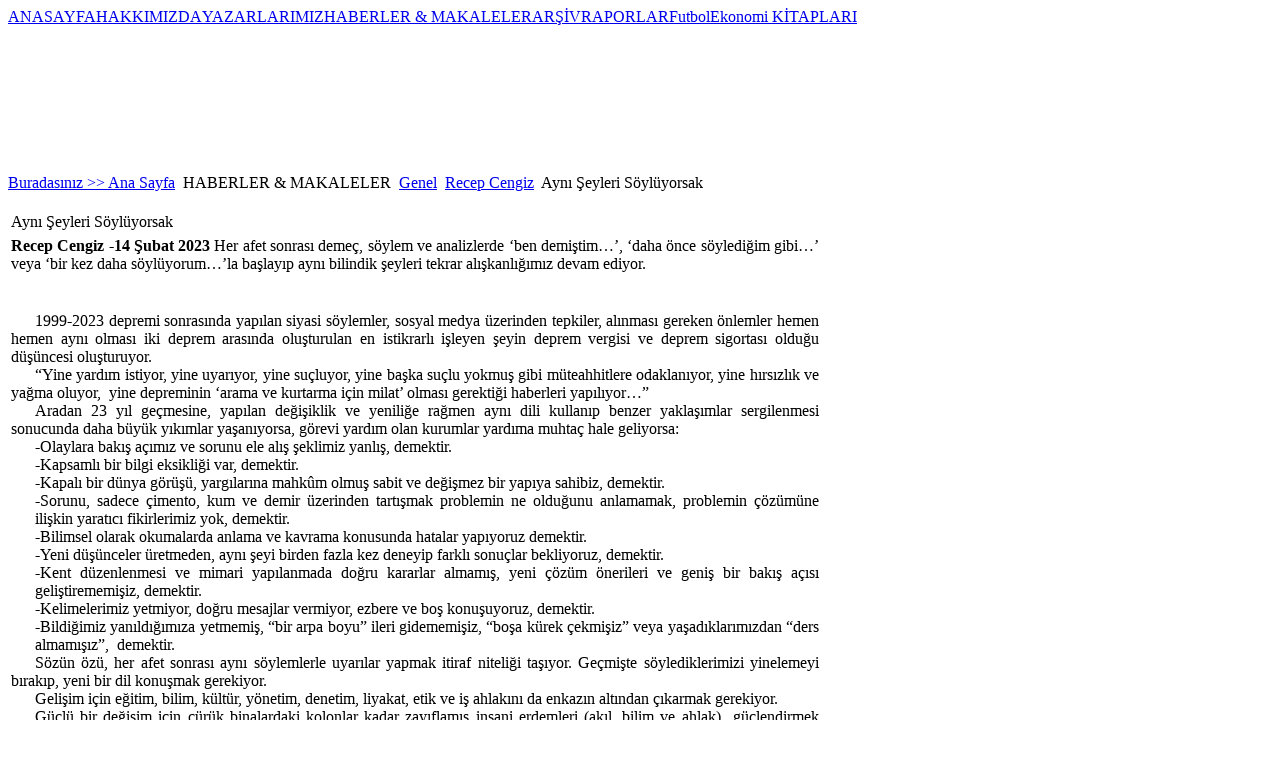

--- FILE ---
content_type: text/html; charset=utf-8
request_url: https://www.futbolekonomi.com/index.php/haberler-makaleler/genel/289-recep-cengiz/5747-2023-02-14-18-18-42.html
body_size: 14167
content:

<!DOCTYPE html PUBLIC "-//W3C//DTD XHTML 1.0 Transitional//EN" "http://www.w3.org/TR/xhtml1/DTD/xhtml1-transitional.dtd">
<html xmlns="http://www.w3.org/1999/xhtml" xml:lang=" tr-tr" lang="tr-tr" >
<div id="fb-root"></div>
<script async defer crossorigin="anonymous" src="https://connect.facebook.net/tr_TR/sdk.js#xfbml=1&version=v12.0" nonce="1QIhna7g"></script>
<head>
  <base href="https://www.futbolekonomi.com/index.php/haberler-makaleler/genel/289-recep-cengiz/5747-2023-02-14-18-18-42.html" />
  <meta http-equiv="content-type" content="text/html; charset=utf-8" />
  <meta name="robots" content="index, follow" />
  <meta name="keywords" content="futbol,ekonomi, futbol ekonomi,endustriyel futbol" />
  <meta name="title" content="Aynı Şeyleri Söylüyorsak" />
  <meta name="author" content="Doç. Dr. Recep Cengiz" />
  <meta name="description" content="Futbol Ekonomi" />
  <meta name="generator" content="Joomla! 1.5 - Open Source Content Management" />
  <title>Aynı Şeyleri Söylüyorsak</title>
  <link href="/templates/joomportal/favicon.ico" rel="shortcut icon" type="image/x-icon" />
  <link rel="stylesheet" href="https://www.futbolekonomi.com/plugins/content/bot_mb/css/yjmmbox.css" type="text/css" />
  <link rel="stylesheet" href="https://www.futbolekonomi.com/plugins/content/itpshare/style.css" type="text/css" />
  <link rel="stylesheet" href="/modules/mod_transmenu/transmenu/transmenuh.css" type="text/css" />
  <script type="text/javascript" src="/components/com_jcomments/js/jcomments-v2.1.js?v=2"></script>
  <script type="text/javascript" src="/components/com_jcomments/libraries/joomlatune/ajax.js"></script>
  <script type="text/javascript" src="/media/system/js/mootools.js"></script>
  <script type="text/javascript" src="/media/system/js/caption.js"></script>
  <script type="text/javascript" src="https://www.futbolekonomi.com/plugins/content/bot_mb/js/yjmmbox.js"></script>
  <script type="text/javascript" src="/plugins/content/avreloaded/silverlight.js"></script>
  <script type="text/javascript" src="/plugins/content/avreloaded/wmvplayer.js"></script>
  <script type="text/javascript" src="/plugins/content/avreloaded/swfobject.js"></script>
  <script type="text/javascript" src="/plugins/content/avreloaded/avreloaded.js"></script>
  <script type="text/javascript">

window.addEvent('domready', function() {
var articles = new Fx.Slide('otherarticles').hide();

$('toggleothers').addEvent('click', function(e) {
e = new Event(e);
articles.toggle();
e.stop();
});
});
  </script>
  <!--[if lte IE 6]>
<link href="https://www.futbolekonomi.com/plugins/content/bot_mb/css/ie6fixes.css" rel="stylesheet" type="text/css" />
<script type="text/javascript" src="https://www.futbolekonomi.com/plugins/content/bot_mb/js/ie6minmax.js"></script>
<![endif]-->

<link rel="stylesheet" href="/templates/system/css/general.css" type="text/css" />
<link rel="stylesheet" href="/templates/joomportal/css/template.css" type="text/css" />
<link rel="stylesheet" href="/templates/joomportal/css/lacivert.css" type="text/css" />
<link rel="stylesheet" href="/templates/joomportal/css/genislik986.css" type="text/css" />
<link rel="stylesheet" href="/templates/joomportal/css/temaortala.css" type="text/css" />
<script language="javascript" type="text/javascript" src="/templates/joomportal/js/moomenu.js"></script>

<!--[if lte IE 6]>
<link rel="stylesheet" href="/templates/joomportal/css/ie6.css" type="text/css" />
<![endif]-->
<!--[if IE 7]>
<link rel="stylesheet" href="/templates/joomportal/css/ie7.css" type="text/css" />
<![endif]-->
<!--[if IE 8]>
<link rel="stylesheet" href="/templates/joomportal/css/ie8.css" type="text/css" />
<![endif]-->

<!--[if lte IE 6]>
<style type="text/css">
img {
    background-position: -1000px;
    behavior: url("templates/joomportal/png_hack.htc");
}
</style>
<![endif]-->	

<script type="text/javascript">
  var _gaq = _gaq || [];
  _gaq.push(['_setAccount', 'UA-17340613-1']);
  _gaq.push(['_trackPageview']);
  (function() {
    var ga = document.createElement('script'); ga.type = 'text/javascript'; ga.async = true;
    ga.src = ('https:' == document.location.protocol ? 'https://ssl' : 'http://www') + '.google-analytics.com/ga.js';
    var s = document.getElementsByTagName('script')[0]; s.parentNode.insertBefore(ga, s);
  })();
</script>
</head>
<body>
<table width="100%" border="0" class="anacerceve" cellpadding="0" cellspacing="0">
<tr>
<td class="solbosluk" width="0%" align="left" valign="top"></td>
<td class="ortatablo" align="left" valign="top">
  <div id="genelcerceve">
    <div id="anacevreleyici"><div id="sayfa-golge_sol"><div id="sayfa-golge_sag"><div id="sayfa">
       <div id="baslik_ust"><div id="baslik_ust_sol"><a href="/index.php"><div id="logo"></div></a></div><div id="baslik_ust_sag"><div id="tepemenu_dis"></div></div><!--baslik_ust_sag sonu-->
       </div><!--baslik_ust sonu-->
      
    <div id="acilirmenu_dis">
    <div id="acilirmenu_sagtaraf"><div id="acilirmenu_soltaraf"><div id="acilirmenu">    <!-- Begin menu -->
<div id="jaframeid" style="position:absolute;top:1px;left:1px;height:0px;width:0px;overflow:hidden">x
					</div><script language="javascript" src="https://www.futbolekonomi.com//modules/mod_transmenu/transmenu/transmenu.js"></script>
		<div id="wrap"><div id="menu"><table cellpadding=0 cellspacing=0 border=0><tr><td><a href="https://www.futbolekonomi.com/index.php/ana-sayfa.html" class="mainlevel-trans" id="menu1">ANASAYFA</a></td><td><a href="https://www.futbolekonomi.com/index.php/vizyon-misyon.html" class="mainlevel-trans" id="menu116">HAKKIMIZDA</a></td><td><a href="https://www.futbolekonomi.com/index.php/futbol-ekonomi-yazarlari.html" class="mainlevel-trans" id="menu2">YAZARLARIMIZ</a></td><td><a href="https://www.futbolekonomi.com" class="mainlevel_active-trans" id="menu50">HABERLER & MAKALELER</a></td><td><a href="https://www.futbolekonomi.com/index.php/arsiv.html" class="mainlevel-trans" id="menu41">ARŞİV</a></td><td><a href="https://www.futbolekonomi.com/index.php/raporlar.html" class="mainlevel-trans" id="menu129">RAPORLAR</a></td><td><a href="https://www.futbolekonomi.com/index.php/futbol-ekonomi-kitaplar.html" class="mainlevel-trans" id="menu128">FutbolEkonomi KİTAPLARI</a></td></tr></table></div></div>
			<script language="javascript">
			if (TransMenu.isSupported()) {
				TransMenu.updateImgPath('https://www.futbolekonomi.com//modules/mod_transmenu/transmenu/');
				var ms = new TransMenuSet(TransMenu.direction.up, 10, 1, TransMenu.reference.bottomLeft);
				TransMenu.subpad_x = 1;
				TransMenu.subpad_y = 0;

			
				document.getElementById("menu1").onmouseover = function() {
					ms.hideCurrent();
				}
				
				document.getElementById("menu116").onmouseover = function() {
					ms.hideCurrent();
				}
				
				document.getElementById("menu2").onmouseover = function() {
					ms.hideCurrent();
				}
				var tmenu50 = ms.addMenu(document.getElementById("menu50"));
tmenu50.addItem("Ekonomi", "https://www.futbolekonomi.com/index.php/haberler-makaleler/ekonomi.html", 0, 0);
tmenu50.addItem("Genel", "https://www.futbolekonomi.com/index.php/haberler-makaleler/genel.html", 0, 1);
tmenu50.addItem("Kriz", "https://www.futbolekonomi.com/index.php/haberler-makaleler/kriz.html", 0, 0);
tmenu50.addItem("Mali", "https://www.futbolekonomi.com/index.php/haberler-makaleler/mali.html", 0, 0);
tmenu50.addItem("Yönetim", "https://www.futbolekonomi.com/index.php/haberler-makaleler/yonetim.html", 0, 0);
tmenu50.addItem("Hukuk", "https://www.futbolekonomi.com/index.php/haberler-makaleler/hukuk.html", 0, 0);

				document.getElementById("menu41").onmouseover = function() {
					ms.hideCurrent();
				}
				
				document.getElementById("menu129").onmouseover = function() {
					ms.hideCurrent();
				}
				
				document.getElementById("menu128").onmouseover = function() {
					ms.hideCurrent();
				}
				
				TransMenu.renderAll();
			}
			init1=function(){TransMenu.initialize();}
			if (window.attachEvent) {
				window.attachEvent("onload", init1);
			}else{
				TransMenu.initialize();			
			}
			</script>
		<!-- End menu -->


    </div></div></div><!--acilirmenu_dis sonu-->
    <div class="temizleyici"></div>
    <div class="temizleyici"></div>



    <div id="anagovde">
       <div id="anagovde_sol"  style="width: 64.4%;">
    <div id="mansetmodulu">
    		<div class="moduletable">
					<span class="breadcrumbs pathway">
<a href="https://www.futbolekonomi.com/" class="pathway">Buradasınız >> Ana Sayfa</a> <img src="/images/M_images/arrow.png" alt=""  /> HABERLER &amp; MAKALELER <img src="/images/M_images/arrow.png" alt=""  /> <a href="/index.php/haberler-makaleler/genel.html" class="pathway">Genel</a> <img src="/images/M_images/arrow.png" alt=""  /> <a href="/index.php/haberler-makaleler/genel/289-recep-cengiz.html" class="pathway">Recep Cengiz</a> <img src="/images/M_images/arrow.png" alt=""  /> Aynı Şeyleri Söylüyorsak</span>
		</div>
	
    </div>
    <div class="yanyana">        </div><div class="temizleyici"></div>
    <div id="anaicerikmodulu"><div class="hizalama">
    ﻿<table class="contentpaneopen">
<tr>
		<td class="contentheading" width="100%">
					Aynı Şeyleri Söylüyorsak            
			</td>
				
		
					</tr>
</table>

<table class="contentpaneopen">


<tr>
<td valign="top">
<p style="margin: 0cm 0cm 8pt; line-height: normal; font-size: 11pt; font-family: Calibri, sans-serif; color: #000000; text-align: justify;"><strong><span style="font-size: 12pt; font-family: 'Times New Roman', serif;">Recep Cengiz -14 Şubat 2023</span></strong><span style="font-size: 12pt; font-family: 'Times New Roman', serif;">&nbsp;Her afet sonrası demeç, söylem ve analizlerde ‘ben demiştim…’, ‘daha önce söylediğim gibi…’ veya ‘bir kez daha söylüyorum…’la başlayıp aynı bilindik şeyleri tekrar alışkanlığımız devam ediyor.&nbsp;</span></p>

<p style="margin: 0cm 0cm 8pt; line-height: normal; font-size: 11pt; font-family: Calibri, sans-serif; color: #000000; text-align: justify;"><span style="font-size: 12pt; font-family: 'Times New Roman', serif;">&nbsp;</span></p>
<p style="margin: 0cm; line-height: normal; font-size: 11pt; font-family: Calibri, sans-serif; color: #000000; text-align: justify; text-indent: 18pt;"><span style="font-size: 12pt; font-family: 'Times New Roman', serif;">1999-2023 depremi sonrasında yapılan siyasi söylemler, sosyal medya üzerinden tepkiler, alınması gereken önlemler hemen hemen aynı olması iki deprem arasında oluşturulan en istikrarlı işleyen şeyin deprem vergisi ve deprem sigortası olduğu düşüncesi oluşturuyor.&nbsp;&nbsp;&nbsp;</span></p>
<p style="margin: 0cm; line-height: normal; font-size: 11pt; font-family: Calibri, sans-serif; color: #000000; text-align: justify; text-indent: 18pt;"><span style="font-size: 12pt; font-family: 'Times New Roman', serif;">“Yine yardım istiyor, yine uyarıyor, yine suçluyor, yine başka suçlu yokmuş gibi müteahhitlere odaklanıyor, yine hırsızlık ve yağma oluyor,&nbsp;&nbsp;yine depreminin ‘arama ve kurtarma için milat’ olması gerektiği haberleri yapılıyor…”</span></p>
<p style="margin: 0cm; line-height: normal; font-size: 11pt; font-family: Calibri, sans-serif; color: #000000; text-align: justify; text-indent: 18pt;"><span style="font-size: 12pt; font-family: 'Times New Roman', serif;">Aradan 23 yıl geçmesine, yapılan değişiklik ve yeniliğe rağmen aynı dili kullanıp benzer yaklaşımlar sergilenmesi sonucunda daha büyük yıkımlar yaşanıyorsa, görevi yardım olan kurumlar yardıma muhtaç hale geliyorsa:</span></p>
<p style="margin: 0cm 0cm 0cm 18pt; line-height: normal; font-size: 11pt; font-family: Calibri, sans-serif; color: #000000; text-align: justify;"><span style="font-size: 12pt; font-family: 'Times New Roman', serif;">-Olaylara bakış açımız ve sorunu ele alış şeklimiz yanlış, demektir.</span></p>
<p style="margin: 0cm 0cm 0cm 18pt; line-height: normal; font-size: 11pt; font-family: Calibri, sans-serif; color: #000000; text-align: justify;"><span style="font-size: 12pt; font-family: 'Times New Roman', serif;">-Kapsamlı bir bilgi eksikliği var, demektir.</span></p>
<p style="margin: 0cm 0cm 0cm 18pt; line-height: normal; font-size: 11pt; font-family: Calibri, sans-serif; color: #000000; text-align: justify;"><span style="font-size: 12pt; font-family: 'Times New Roman', serif;">-Kapalı bir dünya görüşü, yargılarına mahkûm olmuş sabit ve değişmez bir yapıya sahibiz, demektir.&nbsp;</span></p>
<p style="margin: 0cm 0cm 0cm 18pt; line-height: normal; font-size: 11pt; font-family: Calibri, sans-serif; color: #000000; text-align: justify;"><span style="font-size: 12pt; font-family: 'Times New Roman', serif;">-Sorunu, sadece çimento, kum ve demir üzerinden tartışmak problemin ne olduğunu anlamamak, problemin çözümüne ilişkin yaratıcı fikirlerimiz yok, demektir.&nbsp;</span></p>
<p style="margin: 0cm 0cm 0cm 18pt; line-height: normal; font-size: 11pt; font-family: Calibri, sans-serif; color: #000000; text-align: justify;"><span style="font-size: 12pt; font-family: 'Times New Roman', serif;">-Bilimsel olarak okumalarda anlama ve kavrama konusunda hatalar yapıyoruz demektir.&nbsp;</span></p>
<p style="margin: 0cm 0cm 0cm 18pt; line-height: normal; font-size: 11pt; font-family: Calibri, sans-serif; color: #000000; text-align: justify;"><span style="font-size: 12pt; font-family: 'Times New Roman', serif;">-Yeni düşünceler üretmeden, aynı şeyi birden fazla kez deneyip farklı sonuçlar bekliyoruz, demektir.</span></p>
<p style="margin: 0cm 0cm 0cm 18pt; line-height: normal; font-size: 11pt; font-family: Calibri, sans-serif; color: #000000; text-align: justify;"><span style="font-size: 12pt; font-family: 'Times New Roman', serif;">-Kent düzenlenmesi ve mimari yapılanmada doğru kararlar almamış, yeni çözüm önerileri ve geniş bir bakış açısı geliştirememişiz, demektir.</span></p>
<p style="margin: 0cm 0cm 0cm 18pt; line-height: normal; font-size: 11pt; font-family: Calibri, sans-serif; color: #000000; text-align: justify;"><span style="font-size: 12pt; font-family: 'Times New Roman', serif;">-Kelimelerimiz yetmiyor, doğru mesajlar vermiyor, ezbere ve boş konuşuyoruz, demektir.</span></p>
<p style="margin: 0cm 0cm 0cm 18pt; line-height: normal; font-size: 11pt; font-family: Calibri, sans-serif; color: #000000; text-align: justify;"><span style="font-size: 12pt; font-family: 'Times New Roman', serif;">-Bildiğimiz yanıldığımıza yetmemiş, “bir arpa boyu” ileri gidememişiz, “boşa kürek çekmişiz” veya yaşadıklarımızdan “ders almamışız”,&nbsp;&nbsp;demektir.&nbsp;</span></p>
<p style="margin: 0cm; line-height: normal; font-size: 11pt; font-family: Calibri, sans-serif; color: #000000; text-align: justify; text-indent: 17.85pt;"><span style="font-size: 12pt; font-family: 'Times New Roman', serif;">Sözün özü, her afet sonrası aynı söylemlerle uyarılar yapmak itiraf niteliği taşıyor. Geçmişte söylediklerimizi yinelemeyi bırakıp, yeni bir dil konuşmak gerekiyor.</span></p>
<p style="margin: 0cm; line-height: normal; font-size: 11pt; font-family: Calibri, sans-serif; color: #000000; text-align: justify; text-indent: 17.85pt;"><span style="font-size: 12pt; font-family: 'Times New Roman', serif;">Gelişim için eğitim, bilim, kültür, yönetim, denetim, liyakat, etik ve iş ahlakını da enkazın altından çıkarmak gerekiyor.</span></p>
<p style="margin: 0cm; line-height: normal; font-size: 11pt; font-family: Calibri, sans-serif; color: #000000; text-align: justify; text-indent: 17.85pt;"><span style="font-size: 12pt; font-family: 'Times New Roman', serif;">Güçlü bir değişim için çürük binalardaki kolonlar kadar zayıflamış insani erdemleri (akıl, bilim ve ahlak)&nbsp;&nbsp;güçlendirmek gerekiyor.&nbsp;</span></p>
<p style="margin: 0cm; line-height: normal; font-size: 11pt; font-family: Calibri, sans-serif; color: #000000; text-align: justify; text-indent: 17.85pt;"><span style="font-size: 12pt; font-family: 'Times New Roman', serif;">Söylemekle söylenmek,&nbsp;</span></p>
<p style="margin: 0cm; line-height: normal; font-size: 11pt; font-family: Calibri, sans-serif; color: #000000; text-align: justify; text-indent: 17.85pt;"><span style="font-size: 12pt; font-family: 'Times New Roman', serif;">Sitemle sistem&nbsp;</span></p>
<p style="margin: 0cm; line-height: normal; font-size: 11pt; font-family: Calibri, sans-serif; color: #000000; text-align: justify; text-indent: 17.85pt;"><span style="font-size: 12pt; font-family: 'Times New Roman', serif;">Vicdanla cüzdan arasında kalmamak için&nbsp;</span></p>
<p style="margin: 0cm; line-height: normal; font-size: 11pt; font-family: Calibri, sans-serif; color: #000000; text-align: justify; text-indent: 17.85pt;"><span style="font-size: 12pt; font-family: 'Times New Roman', serif;">Akılla duyguyu,&nbsp;</span></p>
<p style="margin: 0cm; line-height: normal; font-size: 11pt; font-family: Calibri, sans-serif; color: #000000; text-align: justify; text-indent: 17.85pt;"><span style="font-size: 12pt; font-family: 'Times New Roman', serif;">Bedenle ruhu ve&nbsp;</span></p>
<p style="margin: 0cm; line-height: normal; font-size: 11pt; font-family: Calibri, sans-serif; color: #000000; text-align: justify; text-indent: 17.85pt;"><span style="font-size: 12pt; font-family: 'Times New Roman', serif;">Bilgiyle inancı birleştirmek gerekiyor.</span></p>
        <div class="itp-share">
            <div class="itp-share-tw">
            <a href="http://twitter.com/share" class="twitter-share-button" data-url="https://www.futbolekonomi.com/index.php/haberler-makaleler/genel/289-recep-cengiz/5747-2023-02-14-18-18-42.html" data-text="Aynı Şeyleri S&ouml;yl&uuml;yorsak" data-count="none" data-via="Futbolekonomi" data-lang="en">Tweet</a><script type="text/javascript" src="http://platform.twitter.com/widgets.js"></script>
            </div>
            
            <div class="itp-share-su">
            <script src="http://www.stumbleupon.com/hostedbadge.php?s=2&r=https%3A%2F%2Fwww.futbolekonomi.com%2Findex.php%2Fhaberler-makaleler%2Fgenel%2F289-recep-cengiz%2F5747-2023-02-14-18-18-42.html"></script>
            </div>
            
            <div class="itp-share-buzz">
            <a title="Post to Google Buzz" class="google-buzz-button" 
            href="http://www.google.com/buzz/post" 
            data-button-style="small-count" 
            data-url="https://www.futbolekonomi.com/index.php/haberler-makaleler/genel/289-recep-cengiz/5747-2023-02-14-18-18-42.html"
            data-locale="en"></a>
<script type="text/javascript" src="http://www.google.com/buzz/api/button.js"></script>
            </div>
            
            <div class="itp-share-lin">
            <script type="text/javascript" src="http://platform.linkedin.com/in.js"></script><script type="in/share" data-url="https://www.futbolekonomi.com/index.php/haberler-makaleler/genel/289-recep-cengiz/5747-2023-02-14-18-18-42.html" data-counter="right"></script>
            </div>
            
            <div class="itp-share-gone">
            <!-- Place this tag in your head or just before your close body tag -->
            <script type="text/javascript" src="http://apis.google.com/js/plusone.js"> {lang: 'en'}</script>
            <!-- Place this tag where you want the +1 button to render -->
            <g:plusone size="medium" href="https://www.futbolekonomi.com/index.php/haberler-makaleler/genel/289-recep-cengiz/5747-2023-02-14-18-18-42.html"></g:plusone>
            </div>
            
            <div class="itp-share-yahoobuzz">
            <script type="text/javascript" src="http://d.yimg.com/ds/badge2.js" badgetype="small-votes">https://www.futbolekonomi.com/index.php/haberler-makaleler/genel/289-recep-cengiz/5747-2023-02-14-18-18-42.html</script>
            </div>
                <div class="itp-share-fbsh">
                <script>var fbShare = {
    url: "https://www.futbolekonomi.com/index.php/haberler-makaleler/genel/289-recep-cengiz/5747-2023-02-14-18-18-42.html",
    title: "Aynı Şeyleri S&ouml;yl&uuml;yorsak",
    size: "small",
    badge_text: "ffffff",
    badge_color: "3B5998",
    google_analytics: "false"
    }</script>
    <script src="http://widgets.fbshare.me/files/fbshare.js"></script>
                </div>
                <a target="_blank" class="twitter-share-button" data-lang="tr" href="https://twitter.com/share" _fcksavedurl="https://twitter.com/share">Tweetle</a> <script>!function(d,s,id){var js,fjs=d.getElementsByTagName(s)[0];if(!d.getElementById(id)){js=d.createElement(s);js.id=id;js.src="//platform.twitter.com/widgets.js";fjs.parentNode.insertBefore(js,fjs);}}(document,"script","twitter-wjs");</script>&nbsp;&nbsp;&nbsp;&nbsp;&nbsp;&nbsp;&nbsp;&nbsp;&nbsp;&nbsp;&nbsp;&nbsp;&nbsp;&nbsp;&nbsp;&nbsp;&nbsp;&nbsp;&nbsp;&nbsp;<a " title="Paylaş" href="https://www.linkedin.com/shareArticle?mini=true&url=https://futbolekonomi.com/
target="_blank"><img src="/images/linked-logo.png" alt="linkedin-logo" width="14" height="14" /> Paylaş</a>
&nbsp;&nbsp;&nbsp;&nbsp;&nbsp;&nbsp;&nbsp;&nbsp;&nbsp;&nbsp;&nbsp;&nbsp;&nbsp;&nbsp;&nbsp;&nbsp;&nbsp;&nbsp;&nbsp;&nbsp  <a " title="Paylaş" href="/ https://flipboard.com/shareArticle?mini=true&url=https://futbolekonomi.com/
target="_blank"><img src="/images/Flipboard-logo.png " alt=" Flipboard -logo" width="14" height="14" /> Paylaş</a>

        </div>
        <div style="clear:both;"></div>
        <p><table style="border:0px" width="100%"><tr style="border:0px"><td style="border:0px"  VALIGN="top"><div id="fb-root"></div><script src="http://connect.facebook.net/en_US/all.js#xfbml=1"></script><fb:like href="https://www.futbolekonomi.com/index.php/haberler-makaleler/genel/289-recep-cengiz/5747-2023-02-14-18-18-42.html" layout="button_count" show_faces="true" send="true" width="450" action="recommend" font="arial" colorscheme="light"></fb:like> 
</td><td style="border:0px" VALIGN="top" width="100px"></td></tr></table></p><p style="text-align: left;"><iframe src="https://www.facebook.com/plugins/like.php?href=https://www.futbolekonomi.com/index.php/haberler-makaleler/genel/5747.html&amp;layout=standard&amp;show_faces=true&amp;width=300&amp;action=like&amp;font=arial&amp;colorscheme=light&amp;height=23" scrolling="no" frameborder="0" style="border:none;overflow:hidden;width:300px;height:23px;" allowTransparency="true"></iframe></p>
			<table align="center" class="pagenav">
			<tr>
				<th class="pagenav_prev">
					<a href="/index.php/haberler-makaleler/genel/289-recep-cengiz/5748-2023-02-16-11-19-08.html">&lt; Önceki</a>
				</th>
				<td width="50">
					&nbsp;
				</td>
				<th class="pagenav_next">
					<a href="/index.php/haberler-makaleler/genel/289-recep-cengiz/5744-ne-olur-yardm-edin.html">Sonraki &gt;</a>
				</th>
			</tr>
			</table>Bu İçerik&nbsp;&nbsp;<b><font color="#333333">1069</font></b> &nbsp;Defa Okunmuştur

</td>
</tr>

</table>
<span class="article_separator">&nbsp;</span>
<div class="authordetails"><p>Degerli yazarimiz <strong>Doç. Dr. Recep Cengiz</strong>  Cuma, 22 Kasım 2013.</p>


<h4 style="cursor: pointer;" id="toggleothers">YAZARIN DIGER YAZILARINI GORMEK ICIN TIKLAYIN</h4>

<ul id="otherarticles">
<li><a href="/index.php/haberler-makaleler/genel/289-recep-cengiz/7007-2026-01-27-09-50-51.html" title="Kural Uygun Ama Adil mi? (Finansal Fair Play üzerine Bir Değerlendirme) ">Kural Uygun Ama Adil mi? (Finansal Fair Play üzerine Bir Değerlendirme) </a>
(27 Ocak 2026)</li>
<li><a href="/index.php/haberler-makaleler/genel/289-recep-cengiz/7002-2026-01-25-18-42-08.html" title="Suçu Değil, Potansiyeli Görmek">Suçu Değil, Potansiyeli Görmek</a>
(25 Ocak 2026)</li>
<li><a href="/index.php/haberler-makaleler/genel/289-recep-cengiz/7001-2026-01-25-18-31-24.html" title="Teniste Bir Vicdan: Zeynep Sönmez">Teniste Bir Vicdan: Zeynep Sönmez</a>
(25 Ocak 2026)</li>
<li><a href="/index.php/haberler-makaleler/genel/289-recep-cengiz/6988-2026-01-15-08-38-11.html" title="Dolu Kupa, Boş Kasa: Türk Futbolunun Gerçek Tablosu">Dolu Kupa, Boş Kasa: Türk Futbolunun Gerçek Tablosu</a>
(15 Ocak 2026)</li>
<li><a href="/index.php/haberler-makaleler/genel/289-recep-cengiz/6977-2026-01-11-12-03-22.html" title="KAZANDIKÇA KAYBEDİYORUZ">KAZANDIKÇA KAYBEDİYORUZ</a>
(11 Ocak 2026)</li>
<li><a href="/index.php/haberler-makaleler/genel/289-recep-cengiz/6972-futbolda-ceza-var-eitim-yok.html" title="Futbolda Ceza Var, Eğitim Yok">Futbolda Ceza Var, Eğitim Yok</a>
(07 Ocak 2026)</li>
<li><a href="/index.php/haberler-makaleler/genel/289-recep-cengiz/6969-krk-camlar-ligi.html" title="Kırık Camlar Ligi">Kırık Camlar Ligi</a>
(05 Ocak 2026)</li>
<li><a href="/index.php/haberler-makaleler/genel/289-recep-cengiz/6967-2026-01-04-21-22-40.html" title="Beşiktaş Evlatlarını Böyle Göndermez">Beşiktaş Evlatlarını Böyle Göndermez</a>
(04 Ocak 2026)</li>
<li><a href="/index.php/haberler-makaleler/genel/289-recep-cengiz/6963-transfer-yanlgs-sorun-futbolcuda-deil-anlayta.html" title="Transfer Yanılgısı: Sorun Futbolcuda Değil, Anlayışta!">Transfer Yanılgısı: Sorun Futbolcuda Değil, Anlayışta!</a>
(03 Ocak 2026)</li>
<li><a href="/index.php/haberler-makaleler/genel/289-recep-cengiz/6942-2025-12-22-09-09-18.html" title="Sporcunun yeteneği yetmez, davranışı da sözleşmelidir">Sporcunun yeteneği yetmez, davranışı da sözleşmelidir</a>
(22 Aralık 2025)</li>
<li><a href="/index.php/haberler-makaleler/genel/289-recep-cengiz/6937-2025-12-19-10-07-17.html" title="VAR Görür, Vicdan Görür mü?">VAR Görür, Vicdan Görür mü?</a>
(19 Aralık 2025)</li>
<li><a href="/index.php/haberler-makaleler/genel/289-recep-cengiz/6929-2025-12-16-07-28-36.html" title="Futbolda Saldırganlık ve Şiddet  Oyunun mu, Yoksa Kültürün Bir Suçu mu? ">Futbolda Saldırganlık ve Şiddet  Oyunun mu, Yoksa Kültürün Bir Suçu mu? </a>
(16 Aralık 2025)</li>
<li><a href="/index.php/haberler-makaleler/genel/289-recep-cengiz/6920-futbolun-deeri-nancn-derinliinde-sakldr.html" title="Futbolun Değeri, İnancın Derinliğinde Saklıdır">Futbolun Değeri, İnancın Derinliğinde Saklıdır</a>
(10 Aralık 2025)</li>
<li><a href="/index.php/haberler-makaleler/genel/289-recep-cengiz/6915-kadn-deiirse-toplum-deiir.html" title="Kadın Değişirse, Toplum Değişir">Kadın Değişirse, Toplum Değişir</a>
(07 Aralık 2025)</li>
<li><a href="/index.php/haberler-makaleler/genel/289-recep-cengiz/6905-2025-12-02-11-07-41.html" title="Sahada Futbol Yoktu Ama Tribünde Hayat Vardı!">Sahada Futbol Yoktu Ama Tribünde Hayat Vardı!</a>
(02 Aralık 2025)</li>
<li><a href="/index.php/haberler-makaleler/genel/289-recep-cengiz/6896-2025-11-28-13-39-49.html" title="Parsların Sırrı ve Futbolda Kaçan Fırsatlar">Parsların Sırrı ve Futbolda Kaçan Fırsatlar</a>
(28 Kasım 2025)</li>
<li><a href="/index.php/haberler-makaleler/genel/289-recep-cengiz/6889-2025-11-24-10-22-48.html" title="Teoman Yamanlar'ın Anısına (Öğretmenimin Günü Kutlu Olsun!)">Teoman Yamanlar'ın Anısına (Öğretmenimin Günü Kutlu Olsun!)</a>
(24 Kasım 2025)</li>
<li><a href="/index.php/haberler-makaleler/genel/289-recep-cengiz/6887-futbolu-anlatamyoruz.html" title="Futbolu Anlatamıyoruz">Futbolu Anlatamıyoruz</a>
(23 Kasım 2025)</li>
<li><a href="/index.php/haberler-makaleler/genel/289-recep-cengiz/6880-2025-11-18-09-21-27.html" title="Kenan Yıldız'ın Hatırlattığı Gerçek: Özür Bir Erdemdir">Kenan Yıldız'ın Hatırlattığı Gerçek: Özür Bir Erdemdir</a>
(18 Kasım 2025)</li>
<li><a href="/index.php/haberler-makaleler/genel/289-recep-cengiz/6858-futbolda-temel-sorun-topun-alara-demesi-midir.html" title="Futbolda Temel Sorun Topun Ağlara Değmesi midir?">Futbolda Temel Sorun Topun Ağlara Değmesi midir?</a>
(10 Kasım 2025)</li>
<li><a href="/index.php/haberler-makaleler/genel/289-recep-cengiz/6839-etik-unuttuumuz-pusula.html" title="Etik: Unuttuğumuz Pusula">Etik: Unuttuğumuz Pusula</a>
(03 Kasım 2025)</li>
<li><a href="/index.php/haberler-makaleler/genel/289-recep-cengiz/6824-futbolda-abi-olmak-unutulan-bir-deer-mi-almas-gereken-bir-kavram-m.html" title="Futbolda “Abi” Olmak: Unutulan Bir Değer mi, Aşılması Gereken Bir Kavram mı?">Futbolda “Abi” Olmak: Unutulan Bir Değer mi, Aşılması Gereken Bir Kavram mı?</a>
(19 Ekim 2025)</li>
<li><a href="/index.php/haberler-makaleler/genel/289-recep-cengiz/6725-2025-10-08-11-30-25.html" title="Eksik ve Sayısal Üstünlükle Oynamanın Swot Analizi">Eksik ve Sayısal Üstünlükle Oynamanın Swot Analizi</a>
(08 Ekim 2025)</li>
<li><a href="/index.php/haberler-makaleler/genel/289-recep-cengiz/6715-2025-09-29-08-13-47.html" title="Futbolda Şiddet ve Başarısızlık İlişkisi">Futbolda Şiddet ve Başarısızlık İlişkisi</a>
(29 Eylül 2025)</li>
<li><a href="/index.php/haberler-makaleler/genel/289-recep-cengiz/6706-2025-09-20-09-16-33.html" title="Futbolda Kurumsal Yönetim ve Başarısızlık Analizi">Futbolda Kurumsal Yönetim ve Başarısızlık Analizi</a>
(20 Eylül 2025)</li>
<li><a href="/index.php/haberler-makaleler/genel/289-recep-cengiz/6678-2025-08-31-19-55-39.html" title="Kötü Futbol İyi Teknik Direktörü Kovar!">Kötü Futbol İyi Teknik Direktörü Kovar!</a>
(31 Ağustos 2025)</li>
<li><a href="/index.php/haberler-makaleler/genel/289-recep-cengiz/6675-2025-08-30-06-39-42.html" title="Futbolumuzda &quot;Takke Düştü, Kel Göründü&quot;">Futbolumuzda &quot;Takke Düştü, Kel Göründü&quot;</a>
(30 Ağustos 2025)</li>
<li><a href="/index.php/haberler-makaleler/genel/289-recep-cengiz/6626-fair-play-bir-yaam-yolculuu.html" title="Fair Play: Bir Yaşam Yolculuğu">Fair Play: Bir Yaşam Yolculuğu</a>
(15 Ağustos 2025)</li>
<li><a href="/index.php/haberler-makaleler/genel/289-recep-cengiz/6618-2025-08-10-16-06-14.html" title="Avrupa'dan Erken Dönüş ve Kerem Aktürkoğlu Yanılgısı">Avrupa'dan Erken Dönüş ve Kerem Aktürkoğlu Yanılgısı</a>
(10 Ağustos 2025)</li>
<li><a href="/index.php/haberler-makaleler/genel/289-recep-cengiz/6610-sezona-balarken-ne-yapmak-gerekir.html" title="Futbol Ekosisteminde İhtiyaç Duyulanlar">Futbol Ekosisteminde İhtiyaç Duyulanlar</a>
(06 Ağustos 2025)</li>
<li><a href="/index.php/haberler-makaleler/genel/289-recep-cengiz/6602-2025-08-02-20-38-20.html" title="İçi Seni, Dışı Beni Yakar!">İçi Seni, Dışı Beni Yakar!</a>
(02 Ağustos 2025)</li>
<li><a href="/index.php/haberler-makaleler/genel/289-recep-cengiz/6473-kurban-kesmek-yeter-mi.html" title="Kurban Kesmek Yeter mi?">Kurban Kesmek Yeter mi?</a>
(05 Haziran 2025)</li>
<li><a href="/index.php/haberler-makaleler/genel/289-recep-cengiz/6442-ampiyonu-tebrik-etmek-gerekir.html" title="Şampiyonu Tebrik Etmek Gerekir">Şampiyonu Tebrik Etmek Gerekir</a>
(28 Mayıs 2025)</li>
<li><a href="/index.php/haberler-makaleler/genel/289-recep-cengiz/6438-futbolcularn-kaderini-siyaset-deil-yetenek-belirlemelidir.html" title="Futbolcuların Kaderini Siyaset Değil, Yetenek Belirlemelidir!">Futbolcuların Kaderini Siyaset Değil, Yetenek Belirlemelidir!</a>
(25 Mayıs 2025)</li>
<li><a href="/index.php/haberler-makaleler/genel/289-recep-cengiz/6422-2025-05-18-13-06-43.html" title="Hakem Kararlarına Anlam Yüklemek">Hakem Kararlarına Anlam Yüklemek</a>
(18 Mayıs 2025)</li>
<li><a href="/index.php/haberler-makaleler/genel/289-recep-cengiz/6371-trabzonu19.html" title="Trabzonspor U19 ve Çaba">Trabzonspor U19 ve Çaba</a>
(27 Nisan 2025)</li>
<li><a href="/index.php/haberler-makaleler/genel/289-recep-cengiz/6323-2025-03-27-12-36-50.html" title="Seçimli Dürüst Davranmasak!">Seçimli Dürüst Davranmasak!</a>
(27 Mart 2025)</li>
<li><a href="/index.php/haberler-makaleler/genel/289-recep-cengiz/6291-2025-03-08-12-25-24.html" title="Kadınlar günü anmadır, kutlanmaz Ablam!">Kadınlar günü anmadır, kutlanmaz Ablam!</a>
(08 Mart 2025)</li>
<li><a href="/index.php/haberler-makaleler/genel/289-recep-cengiz/6273-futbolumuza-yabanc-hakem.html" title="Futbolumuza Yabancı Hakem">Futbolumuza Yabancı Hakem</a>
(20 Şubat 2025)</li>
<li><a href="/index.php/haberler-makaleler/genel/289-recep-cengiz/6269-2025-02-16-13-11-13.html" title="Altınordu FK Sisteme Yenik Düştü">Altınordu FK Sisteme Yenik Düştü</a>
(16 Şubat 2025)</li>
<li><a href="/index.php/haberler-makaleler/genel/289-recep-cengiz/6266-2025-02-11-15-50-29.html" title="Çekil-me">Çekil-me</a>
(11 Şubat 2025)</li>
<li><a href="/index.php/haberler-makaleler/genel/289-recep-cengiz/6255-ki-vaka-ki-gol.html" title="İki Vaka, İki Gol">İki Vaka, İki Gol</a>
(31 Ocak 2025)</li>
<li><a href="/index.php/haberler-makaleler/genel/289-recep-cengiz/6243-2025-01-27-07-13-52.html" title="Futbola Bu Gözle Bakmak Gerekir ">Futbola Bu Gözle Bakmak Gerekir </a>
(27 Ocak 2025)</li>
<li><a href="/index.php/haberler-makaleler/genel/289-recep-cengiz/6219-2024-12-23-09-32-37.html" title="Fair Play'in Övülmeye İhtiyacı Yok">Fair Play'in Övülmeye İhtiyacı Yok</a>
(23 Aralık 2024)</li>
<li><a href="/index.php/haberler-makaleler/genel/289-recep-cengiz/6218-2024-12-20-13-36-16.html" title="Beşiktaş'ta Feda, Sefaya Dönüştü, Taraftara Cefa Düştü">Beşiktaş'ta Feda, Sefaya Dönüştü, Taraftara Cefa Düştü</a>
(20 Aralık 2024)</li>
<li><a href="/index.php/haberler-makaleler/genel/289-recep-cengiz/6216-fair-play-bir-yolculuktur.html" title="Fair Play Bir Yolculuktur">Fair Play Bir Yolculuktur</a>
(17 Aralık 2024)</li>
<li><a href="/index.php/haberler-makaleler/genel/289-recep-cengiz/6209-protestonun-bir-kalitesi-olmaldr.html" title="Protestonun Bir Kalitesi Olmalıdır!">Protestonun Bir Kalitesi Olmalıdır!</a>
(13 Aralık 2024)</li>
<li><a href="/index.php/haberler-makaleler/genel/289-recep-cengiz/6202-2024-12-08-08-30-07.html" title="Beşiktaş'ta Kim Sezar, Kim Brütüs Belli Değil!">Beşiktaş'ta Kim Sezar, Kim Brütüs Belli Değil!</a>
(08 Aralık 2024)</li>
<li><a href="/index.php/haberler-makaleler/genel/289-recep-cengiz/6200-2024-12-05-09-35-43.html" title="Bitmez Tükenmez Bir Sorun: Hakemler">Bitmez Tükenmez Bir Sorun: Hakemler</a>
(05 Aralık 2024)</li>
<li><a href="/index.php/haberler-makaleler/genel/289-recep-cengiz/6195-2024-12-03-07-59-11.html" title="Güvenilir Hakem Olmak">Güvenilir Hakem Olmak</a>
(03 Aralık 2024)</li>
<li><a href="/index.php/haberler-makaleler/genel/289-recep-cengiz/6192-yanlg-ve-yanl-anlama.html" title="Yanılgı ve Yanlış Anlama">Yanılgı ve Yanlış Anlama</a>
(27 Kasım 2024)</li>
<li><a href="/index.php/haberler-makaleler/genel/289-recep-cengiz/6188-montella-gitsin.html" title="Montella Gitsin!">Montella Gitsin!</a>
(23 Kasım 2024)</li>
<li><a href="/index.php/haberler-makaleler/genel/289-recep-cengiz/6179-adalet-hakemlerin-uzmanlk-alan-deildir.html" title="Adalet Hakemlerin Uzmanlık Alanı Değildir!">Adalet Hakemlerin Uzmanlık Alanı Değildir!</a>
(05 Kasım 2024)</li>
<li><a href="/index.php/haberler-makaleler/genel/289-recep-cengiz/6176-fair-play-neyi-hatrlatyor.html" title="Fair Play Neyi Hatırlatıyor">Fair Play Neyi Hatırlatıyor</a>
(01 Kasım 2024)</li>
<li><a href="/index.php/haberler-makaleler/genel/289-recep-cengiz/6166-2024-10-07-17-02-43.html" title="Çok Konuşulup Az Düşünülen Futbol">Çok Konuşulup Az Düşünülen Futbol</a>
(07 Ekim 2024)</li>
<li><a href="/index.php/haberler-makaleler/genel/289-recep-cengiz/6163-2024-09-29-16-12-47.html" title="Hakemler Kadın Şöför'e Benziyor">Hakemler Kadın Şöför'e Benziyor</a>
(29 Eylül 2024)</li>
<li><a href="/index.php/haberler-makaleler/genel/289-recep-cengiz/6161-kabadayln-zah-saygszln-mizah-olmaz.html" title="Kabadayılığın İzahı, Saygısızlığın Mizahı Olmaz">Kabadayılığın İzahı, Saygısızlığın Mizahı Olmaz</a>
(27 Eylül 2024)</li>
<li><a href="/index.php/haberler-makaleler/genel/289-recep-cengiz/6154-spor-zeki-nsanlarn-idir.html" title="Spor Zeki İnsanların İşidir">Spor Zeki İnsanların İşidir</a>
(23 Eylül 2024)</li>
<li><a href="/index.php/haberler-makaleler/genel/289-recep-cengiz/6148-futbol-ayakla-deil-kafayla-oynanr.html" title="Futbol Ayakla Değil, Kafayla Oynanır">Futbol Ayakla Değil, Kafayla Oynanır</a>
(15 Eylül 2024)</li>
<li><a href="/index.php/haberler-makaleler/genel/289-recep-cengiz/6146-engelli-olmak-engelleri-amaya-engel-deil.html" title="Engelli Olmak, Engelleri Aşmaya Engel Değil!">Engelli Olmak, Engelleri Aşmaya Engel Değil!</a>
(09 Eylül 2024)</li>
<li><a href="/index.php/haberler-makaleler/genel/289-recep-cengiz/6144-soru-ve-sunlarla-fair-play-nedir.html" title="Soru ve Sorunlarla Fair Play Nedir?">Soru ve Sorunlarla Fair Play Nedir?</a>
(02 Eylül 2024)</li>
<li><a href="/index.php/haberler-makaleler/genel/289-recep-cengiz/6143-2024-08-31-17-42-57.html" title="Bulmacayı Çözemiyoruz">Bulmacayı Çözemiyoruz</a>
(31 Ağustos 2024)</li>
<li><a href="/index.php/haberler-makaleler/genel/289-recep-cengiz/6139-olimpiyatlar.html" title="Olimpiyatlara Slogan Atarak Gittik, Söylenerek Döndük!">Olimpiyatlara Slogan Atarak Gittik, Söylenerek Döndük!</a>
(28 Ağustos 2024)</li>
<li><a href="/index.php/haberler-makaleler/genel/289-recep-cengiz/6133-2024-08-09-11-01-05.html" title="Olimpiyat Kültürü">Olimpiyat Kültürü</a>
(09 Ağustos 2024)</li>
<li><a href="/index.php/haberler-makaleler/genel/289-recep-cengiz/6128-olimpiyatlar-ans-eseri-ampiyonas-yaratmaz.html" title="Olimpiyatlar Şans Eseri Şampiyonası Yaratmaz!">Olimpiyatlar Şans Eseri Şampiyonası Yaratmaz!</a>
(29 Temmuz 2024)</li>
<li><a href="/index.php/haberler-makaleler/genel/289-recep-cengiz/6126-2024-07-22-10-54-29.html" title="Ali Koç'a Açık Mektup!">Ali Koç'a Açık Mektup!</a>
(22 Temmuz 2024)</li>
<li><a href="/index.php/haberler-makaleler/genel/289-recep-cengiz/6122-2024-07-18-10-32-37.html" title="Euro 2024'e Giden Kafilede Beleşçi Olmak ">Euro 2024'e Giden Kafilede Beleşçi Olmak </a>
(18 Temmuz 2024)</li>
<li><a href="/index.php/haberler-makaleler/genel/289-recep-cengiz/6121-2024-07-16-11-38-13.html" title="Futbolcular Çocuk Değil!">Futbolcular Çocuk Değil!</a>
(16 Temmuz 2024)</li>
<li><a href="/index.php/haberler-makaleler/genel/289-recep-cengiz/6117-2024-07-08-08-18-02.html" title="Bir  Kariyer Maçı Oynadık">Bir  Kariyer Maçı Oynadık</a>
(08 Temmuz 2024)</li>
<li><a href="/index.php/haberler-makaleler/genel/289-recep-cengiz/6104-2024-06-17-10-44-09.html" title="İyi Bir Başlangıç, Yarı Yarıya Başarı Demektir">İyi Bir Başlangıç, Yarı Yarıya Başarı Demektir</a>
(17 Haziran 2024)</li>
<li><a href="/index.php/haberler-makaleler/genel/289-recep-cengiz/6102-2024-06-15-18-39-32.html" title="Kazandığımda Almanım, Kaybettiğimde Göçmenim">Kazandığımda Almanım, Kaybettiğimde Göçmenim</a>
(15 Haziran 2024)</li>
<li><a href="/index.php/haberler-makaleler/genel/289-recep-cengiz/6087-jose-mourinhodan-beklenenler.html" title="Jose Mourinho'dan Beklenenler">Jose Mourinho'dan Beklenenler</a>
(06 Haziran 2024)</li>
<li><a href="/index.php/haberler-makaleler/genel/289-recep-cengiz/6078-2024-05-26-11-49-36.html" title="Futbolumuza İlişkin Neler Düşündüm!">Futbolumuza İlişkin Neler Düşündüm!</a>
(26 Mayıs 2024)</li>
<li><a href="/index.php/haberler-makaleler/genel/289-recep-cengiz/6071-2024-05-20-15-40-39.html" title="Futbolumuzda Son Haftalarda Bazı Şeyler Önem Kazanmaya Başladı!">Futbolumuzda Son Haftalarda Bazı Şeyler Önem Kazanmaya Başladı!</a>
(20 Mayıs 2024)</li>
<li><a href="/index.php/haberler-makaleler/genel/289-recep-cengiz/6067-yabanc-var.html" title="Yabancı VAR">Yabancı VAR</a>
(15 Mayıs 2024)</li>
<li><a href="/index.php/haberler-makaleler/genel/289-recep-cengiz/6063-nereye-kadar.html" title="Nereye Kadar?">Nereye Kadar?</a>
(13 Mayıs 2024)</li>
<li><a href="/index.php/haberler-makaleler/genel/289-recep-cengiz/6059-2024-05-07-18-15-16.html" title="Kumarda Kazanmanın Yolu Hiç Oynamamaktır">Kumarda Kazanmanın Yolu Hiç Oynamamaktır</a>
(07 Mayıs 2024)</li>
<li><a href="/index.php/haberler-makaleler/genel/289-recep-cengiz/6057-rakip-thy.html" title="Rakip THY!">Rakip THY!</a>
(02 Mayıs 2024)</li>
<li><a href="/index.php/haberler-makaleler/genel/103-manet/6051-2024-04-26-09-03-36.html" title="Futbol Yöneticilerine Açık Mektup">Futbol Yöneticilerine Açık Mektup</a>
(26 Nisan 2024)</li>
<li><a href="/index.php/haberler-makaleler/genel/289-recep-cengiz/6050-2024-04-26-09-03-36.html" title="Futbol Yöneticilerine Açık Mektup">Futbol Yöneticilerine Açık Mektup</a>
(26 Nisan 2024)</li>
<li><a href="/index.php/haberler-makaleler/genel/289-recep-cengiz/6049-smail-kartal-skoru-biliyor-ama-sonucu-bilmiyor.html" title="İsmail Kartal Skoru Biliyor ama Sonucu Bilmiyor">İsmail Kartal Skoru Biliyor ama Sonucu Bilmiyor</a>
(19 Nisan 2024)</li>
<li><a href="/index.php/haberler-makaleler/genel/289-recep-cengiz/6047-stediimiz-hakem.html" title="İstediğimiz Hakem">İstediğimiz Hakem</a>
(17 Nisan 2024)</li>
<li><a href="/index.php/haberler-makaleler/genel/289-recep-cengiz/6027-aman-kzm-koma.html" title="Aman Kızım Koşma">Aman Kızım Koşma</a>
(09 Mart 2024)</li>
<li><a href="/index.php/haberler-makaleler/genel/289-recep-cengiz/6021-2024-03-04-06-28-22.html" title="Otuzüçüncü Diş!">Otuzüçüncü Diş!</a>
(04 Mart 2024)</li>
<li><a href="/index.php/haberler-makaleler/genel/289-recep-cengiz/6012-dualar-kabul-olur-mu.html" title="Dualar Kabul Olur mu?">Dualar Kabul Olur mu?</a>
(27 Şubat 2024)</li>
<li><a href="/index.php/haberler-makaleler/genel/289-recep-cengiz/6008-2024-02-19-09-09-55.html" title="Testi Kırıldıktan Sonra Yol Göstermek!">Testi Kırıldıktan Sonra Yol Göstermek!</a>
(19 Şubat 2024)</li>
<li><a href="/index.php/haberler-makaleler/genel/289-recep-cengiz/5998-ki-kutuplu-futbol.html" title="İki Kutuplu Futbol">İki Kutuplu Futbol</a>
(06 Şubat 2024)</li>
<li><a href="/index.php/haberler-makaleler/genel/289-recep-cengiz/5996-kartal-zirvede-beikta-bekliyor.html" title="Kartal Zirvede Beşiktaş'ı Bekliyor">Kartal Zirvede Beşiktaş'ı Bekliyor</a>
(01 Şubat 2024)</li>
<li><a href="/index.php/haberler-makaleler/genel/289-recep-cengiz/5992-2024-01-28-09-31-12.html" title="Kimse Hakeme İnanmıyor, Hakemler Kendisine Güvenmiyor">Kimse Hakeme İnanmıyor, Hakemler Kendisine Güvenmiyor</a>
(28 Ocak 2024)</li>
<li><a href="/index.php/haberler-makaleler/genel/289-recep-cengiz/5985-konumak-yetenek-susmak-erdemir.html" title="Konuşmak Yetenek, Susmak Erdemdir!">Konuşmak Yetenek, Susmak Erdemdir!</a>
(20 Ocak 2024)</li>
<li><a href="/index.php/haberler-makaleler/genel/289-recep-cengiz/5957-krmz-kart-ve-etik.html" title="Kırmız Kart ve Etik">Kırmız Kart ve Etik</a>
(26 Aralık 2023)</li>
<li><a href="/index.php/haberler-makaleler/genel/289-recep-cengiz/5956-ligin-en-baarl-takm-beikta.html" title="Ligin En Başarılı Takımı Beşiktaş">Ligin En Başarılı Takımı Beşiktaş</a>
(24 Aralık 2023)</li>
<li><a href="/index.php/haberler-makaleler/genel/289-recep-cengiz/5948-2023-12-21-17-30-23.html" title="Kötü Futbol, Kötü Yönetim">Kötü Futbol, Kötü Yönetim</a>
(21 Aralık 2023)</li>
<li><a href="/index.php/haberler-makaleler/genel/289-recep-cengiz/5941-2023-12-15-18-10-58.html" title="Fair Play Ödülü Verilmez, Hak Edilir!">Fair Play Ödülü Verilmez, Hak Edilir!</a>
(15 Aralık 2023)</li>
<li><a href="/index.php/haberler-makaleler/genel/289-recep-cengiz/5929-2023-12-04-08-31-53.html" title="Bülbülün Derdi Gülle Değil, Dikenledir!">Bülbülün Derdi Gülle Değil, Dikenledir!</a>
(04 Aralık 2023)</li>
<li><a href="/index.php/haberler-makaleler/genel/289-recep-cengiz/5926-2023-11-24-09-33-59.html" title="Öğretmen(im)!">Öğretmen(im)!</a>
(24 Kasım 2023)</li>
<li><a href="/index.php/haberler-makaleler/genel/289-recep-cengiz/5914-transferler-bahar-yamuru-gibi.html" title="Transferler Bahar Yağmuru Gibi">Transferler Bahar Yağmuru Gibi</a>
(02 Kasım 2023)</li>
<li><a href="/index.php/haberler-makaleler/genel/289-recep-cengiz/5912-sava-durduran-sporcular.html" title="Savaşı Durduran Sporcular">Savaşı Durduran Sporcular</a>
(26 Ekim 2023)</li>
<li><a href="/index.php/haberler-makaleler/genel/289-recep-cengiz/5910-2023-10-26-09-39-42.html" title="Süper Kupa Finali Filistin'de Oynansın!">Süper Kupa Finali Filistin'de Oynansın!</a>
(26 Ekim 2023)</li>
<li><a href="/index.php/haberler-makaleler/genel/289-recep-cengiz/5908-milli-takmda-yanl-fikirler-yanlglar-oluturur.html" title="Milli Takımda Yanlış Fikirler Yanılgılar Oluşturur">Milli Takımda Yanlış Fikirler Yanılgılar Oluşturur</a>
(19 Ekim 2023)</li>
</ul>
</div></div>
    </div><div class="temizleyici"></div>
           </div>
       <!--anagovde_sol sonu-->
       <div id="anagovde_sag"><div class="saghizalama">
             <div class="temizleyici"></div><div id="sagmoduller">		<div class="module">
			<div>
				<div>
					<div>
											<p><a href="/index.php/vizyon-misyon.html" target="_self"><img src="/images/stories/futbolekonomihakkimizdabanner2.jpg" alt="futbolekonomihakkimizdabanner2" width="275" height="275" /></a></p>					</div>
				</div>
			</div>
		</div>
			<div class="module">
			<div>
				<div>
					<div>
											<p><a href="https://www.literatur.com.tr/futbolda-esitsizligin-bedeli" target="_blank"><img src="/images/stories/esitsizliktanitim.gif" alt="esitsizliktanitim" width="275" height="343" /></a></p>					</div>
				</div>
			</div>
		</div>
			<div class="module">
			<div>
				<div>
					<div>
											<p><a href="/index.php/haberler-makaleler/ekonomi/35/1327-tuerk-futbol-kulueplerinin-finansal-yeniden-yaplanmas-ve-onlarn-yoenetiimsel-sorunlarna-coezuem-oenerileri.html" target="_self"><img src="/images/stories/aksartbmmraporbanner.jpg" alt="aksartbmmraporbanner" width="275" height="385" /></a></p>					</div>
				</div>
			</div>
		</div>
			<div class="module">
			<div>
				<div>
					<div>
											<form action="index.php" method="post">
	<div class="search">
		<input name="searchword" id="mod_search_searchword" maxlength="38" alt="Ara" class="inputbox" type="text" size="38" value="Arama teriminizi giriniz..."  onblur="if(this.value=='') this.value='Arama teriminizi giriniz...';" onfocus="if(this.value=='Arama teriminizi giriniz...') this.value='';" /><input type="submit" value="Ara" class="button" onclick="this.form.searchword.focus();"/>	</div>
	<input type="hidden" name="task"   value="search" />
	<input type="hidden" name="option" value="com_search" />
	<input type="hidden" name="Itemid" value="0" />
</form>					</div>
				</div>
			</div>
		</div>
			<div class="module">
			<div>
				<div>
					<div>
													<h3>Son Yayınlananlar </h3>
											<ul class="latestnews">
	<li class="latestnews">
		<a href="/index.php/haberler-makaleler/genel/122-tugrul-aksar/7008-sports-company.html" class="latestnews">
			Reklamla Vicdan Arasında: Spor Dergiciliğinin Görünmeyen Yüzü</a>
	</li>
	<li class="latestnews">
		<a href="/index.php/haberler-makaleler/genel/289-recep-cengiz/7007-2026-01-27-09-50-51.html" class="latestnews">
			Kural Uygun Ama Adil mi? (Finansal Fair Play üzerine Bir Değerlendirme) </a>
	</li>
	<li class="latestnews">
		<a href="/index.php/haberler-makaleler/genel/187-omer-gursoy/7005-padel.html" class="latestnews">
			Padel Patlaması ve “Kırarsanız, Sizin Olur…”</a>
	</li>
	<li class="latestnews">
		<a href="/index.php/haberler-makaleler/mali/53-mete-ikiz-/7004-gs-bilanco-gs-sk-futbolve-finans.html" class="latestnews">
			Galatasaray'ın Kırılgan Zaferi: Galatasaray Son Altı Ayda 1,4 Milyar TL Kâr Etti Ama Kulüp Esas Faaliyette Hâlâ Zararda </a>
	</li>
	<li class="latestnews">
		<a href="/index.php/haberler-makaleler/genel/277-muslum-gulhan/7003-bjknin-ruhu-26-yldr-enkaz-altnda.html" class="latestnews">
			BJK’nin ruhu 26 yıldır enkaz altında</a>
	</li>
	<li class="latestnews">
		<a href="/index.php/haberler-makaleler/genel/289-recep-cengiz/7002-2026-01-25-18-42-08.html" class="latestnews">
			Suçu Değil, Potansiyeli Görmek</a>
	</li>
	<li class="latestnews">
		<a href="/index.php/haberler-makaleler/genel/289-recep-cengiz/7001-2026-01-25-18-31-24.html" class="latestnews">
			Teniste Bir Vicdan: Zeynep Sönmez</a>
	</li>
	<li class="latestnews">
		<a href="/index.php/haberler-makaleler/ekonomi/235-hueseyin-oezkoek/6999-2026-01-24-20-17-19.html" class="latestnews">
			Football Money League: Avrupa’nın büyük kulüpleri “para basıyor”</a>
	</li>
	<li class="latestnews">
		<a href="/index.php/haberler-makaleler/genel/187-omer-gursoy/6998-bu-bir-ergin-ataman-meselesi-deil-bu-bir-deerler-meselesidir.html" class="latestnews">
			Bu Bir Ergin Ataman Meselesi Değil, Bu Bir Değerler Meselesidir</a>
	</li>
	<li class="latestnews">
		<a href="/index.php/haberler-makaleler/genel/303-tolga-genc/6997-afrika-futbolu-avrupa-bamlln-krabilir-mi.html" class="latestnews">
			Afrika Futbolu Avrupa Bağımlılığını Kırabilir mi?</a>
	</li>
</ul>					</div>
				</div>
			</div>
		</div>
			<div class="module">
			<div>
				<div>
					<div>
													<h3>Yazarlarımızın Son Yazıları</h3>
											
<table id="columnists" cellpadding="0" cellspacing="0" >
	<tr>
		<td class="authorphoto">
			<img src="/modules/mod_columnists/./images/63.png"
				 style="width: 70px; height: 80px"
				 alt="Doç. Dr. Kutlu Merih" />
		</td>
		<td class="articlelink">
					<a href="/index.php/haberler-makaleler/yonetim/119-kutlu-merih/4422-kutlu-merih.html" title="Futbolda İş Ahlakı">
				Futbolda İş Ahlakı			</a>
				</td>
	</tr>
	<tr>
		<td class="authorname" colspan="2">
			Doç. Dr. Kutlu Merih		</td>
	</tr>
	<tr>
		<td class="authorphoto">
			<img src="/modules/mod_columnists/./images/73.png"
				 style="width: 70px; height: 80px"
				 alt="Doç. Dr. Deniz Gökçe" />
		</td>
		<td class="articlelink">
					<a href="/index.php/haberler-makaleler/ekonomi/189-deniz-gokce/4043-barcelona.html" title="Barselona 'maden' Bulmuş Gibi Oldu! ">
				Barselona 'maden' Bulmuş Gibi Oldu! 			</a>
				</td>
	</tr>
	<tr>
		<td class="authorname" colspan="2">
			Doç. Dr. Deniz Gökçe		</td>
	</tr>
	<tr>
		<td class="authorphoto">
			<img src="/modules/mod_columnists/./images/64.png"
				 style="width: 70px; height: 80px"
				 alt="Prof. Dr. Sebahattin Devecioğlu " />
		</td>
		<td class="articlelink">
					<a href="/index.php/haberler-makaleler/ekonomi/109-seahattin-devecioglu/6996-2026-01-23-10-09-03.html" title="Kadın Futbol Kulüplerinin Ekonomisi">
				Kadın Futbol Kulüplerinin Ekonomisi			</a>
				</td>
	</tr>
	<tr>
		<td class="authorname" colspan="2">
			Prof. Dr. Sebahattin Devecioğlu 		</td>
	</tr>
	<tr>
		<td class="authorphoto">
			<img src="/modules/mod_columnists/./images/65.png"
				 style="width: 70px; height: 80px"
				 alt="Murat  Başaran" />
		</td>
		<td class="articlelink">
					<a href="/index.php/haberler-makaleler/genel/124-murat-basaran/6992-2026-01-20-13-05-56.html" title="Spor Sponsorluğu Uygulamasında 23 Soru, 23 Yanıt- Beşinci ve Son   Bölüm">
				Spor Sponsorluğu Uygulamasında 23 Soru, 23 Yanıt- Beşinci ve Son   Bölüm			</a>
				</td>
	</tr>
	<tr>
		<td class="authorname" colspan="2">
			Murat  Başaran		</td>
	</tr>
	<tr>
		<td class="authorphoto">
			<img src="/modules/mod_columnists/./images/67.png"
				 style="width: 70px; height: 80px"
				 alt="Mete İkiz " />
		</td>
		<td class="articlelink">
					<a href="/index.php/component/content/article/103-manet/7006-gs-bilanco-gs-sk-futbolve-finans.html" title="Galatasaray'ın Kırılgan Zaferi: Galatasaray Son Altı Ayda 1,4 Milyar TL Kâr Etti Ama Kulüp Esas Faaliyette Hâlâ Zararda ">
				Galatasaray'ın Kırılgan Zaferi: Galatasaray Son Altı Ayda 1,4 Milyar TL Kâr Etti Ama Kulüp Esas Faaliyette Hâlâ Zararda 			</a>
				</td>
	</tr>
	<tr>
		<td class="authorname" colspan="2">
			Mete İkiz 		</td>
	</tr>
	<tr>
		<td class="authorphoto">
			<img src="/modules/mod_columnists/./images/71.png"
				 style="width: 70px; height: 80px"
				 alt="Hüseyin Özkök" />
		</td>
		<td class="articlelink">
					<a href="/index.php/component/content/article/103-manet/7000-2026-01-24-20-17-19.html" title="Football Money League: Avrupa’nın büyük kulüpleri “para basıyor”">
				Football Money League: Avrupa’nın büyük kulüpleri “para basıyor”			</a>
				</td>
	</tr>
	<tr>
		<td class="authorname" colspan="2">
			Hüseyin Özkök		</td>
	</tr>
	<tr>
		<td class="authorphoto">
			<img src="/modules/mod_columnists/./images/72.png"
				 style="width: 70px; height: 80px"
				 alt="Ömer Gürsoy" />
		</td>
		<td class="articlelink">
					<a href="/index.php/haberler-makaleler/genel/187-omer-gursoy/7005-padel.html" title="Padel Patlaması ve “Kırarsanız, Sizin Olur…”">
				Padel Patlaması ve “Kırarsanız, Sizin Olur…”			</a>
				</td>
	</tr>
	<tr>
		<td class="authorname" colspan="2">
			Ömer Gürsoy		</td>
	</tr>
	<tr>
		<td class="authorphoto">
			<img src="/modules/mod_columnists/./images/74.png"
				 style="width: 70px; height: 80px"
				 alt="Neville Wells" />
		</td>
		<td class="articlelink">
					<a href="/index.php/general-issues/2643-the-worlds-biggest-football-match.html" title="The World’s Biggest Football Match">
				The World’s Biggest Football Match			</a>
				</td>
	</tr>
	<tr>
		<td class="authorname" colspan="2">
			Neville Wells		</td>
	</tr>
	<tr>
		<td class="authorphoto">
			<img src="/modules/mod_columnists/./images/76.png"
				 style="width: 70px; height: 80px"
				 alt="Kenan Başaran" />
		</td>
		<td class="articlelink">
					<a href="/index.php/haberler-makaleler/genel/247-kenan-basaran/4629-2019-06-24-13-02-03.html" title="Kuru Sabitlemeden Önce, Marka Değerini Aşağıya Çeken Şeyleri Önleyelim!">
				Kuru Sabitlemeden Önce, Marka Değerini Aşağıya Çeken Şeyleri Önleyelim!			</a>
				</td>
	</tr>
	<tr>
		<td class="authorname" colspan="2">
			Kenan Başaran		</td>
	</tr>
	<tr>
		<td class="authorphoto">
			<img src="/modules/mod_columnists/./images/78.png"
				 style="width: 70px; height: 80px"
				 alt="Prof. Dr. Ahmet Talimciler" />
		</td>
		<td class="articlelink">
					<a href="/index.php/haberler-makaleler/genel/259-ahmet-talimciler/6952-2025-12-26-15-44-52.html" title="Sapkınlıktan Dokunulmazlığa Uzanan Çizgi">
				Sapkınlıktan Dokunulmazlığa Uzanan Çizgi			</a>
				</td>
	</tr>
	<tr>
		<td class="authorname" colspan="2">
			Prof. Dr. Ahmet Talimciler		</td>
	</tr>
	<tr>
		<td class="authorphoto">
			<img src="/modules/mod_columnists/./images/166.png"
				 style="width: 70px; height: 80px"
				 alt="Prof. Dr. Lale Orta" />
		</td>
		<td class="articlelink">
					<a href="/index.php/haberler-makaleler/genel/265-lale-orta/6923-2025-12-11-13-29-16.html" title="Spor Yönetiminin Medyada Yansımaları: Bir Dezenformasyon ve İtibar Suikastı Örneği">
				Spor Yönetiminin Medyada Yansımaları: Bir Dezenformasyon ve İtibar Suikastı Örneği			</a>
				</td>
	</tr>
	<tr>
		<td class="authorname" colspan="2">
			Prof. Dr. Lale Orta		</td>
	</tr>
	<tr>
		<td class="authorphoto">
			<img src="/modules/mod_columnists/./images/318.png"
				 style="width: 70px; height: 80px"
				 alt="Müslüm Gülhan" />
		</td>
		<td class="articlelink">
					<a href="/index.php/haberler-makaleler/genel/277-muslum-gulhan/7003-bjknin-ruhu-26-yldr-enkaz-altnda.html" title="BJK’nin ruhu 26 yıldır enkaz altında">
				BJK’nin ruhu 26 yıldır enkaz altında			</a>
				</td>
	</tr>
	<tr>
		<td class="authorname" colspan="2">
			Müslüm Gülhan		</td>
	</tr>
	<tr>
		<td class="authorphoto">
			<img src="/modules/mod_columnists/./images/66.png"
				 style="width: 70px; height: 80px"
				 alt="Tuğrul Akşar" />
		</td>
		<td class="articlelink">
					<a href="/index.php/haberler-makaleler/genel/122-tugrul-aksar/7008-sports-company.html" title="Reklamla Vicdan Arasında: Spor Dergiciliğinin Görünmeyen Yüzü">
				Reklamla Vicdan Arasında: Spor Dergiciliğinin Görünmeyen Yüzü			</a>
				</td>
	</tr>
	<tr>
		<td class="authorname" colspan="2">
			Tuğrul Akşar		</td>
	</tr>
	<tr>
		<td class="authorphoto">
			<img src="/modules/mod_columnists/./images/465.png"
				 style="width: 70px; height: 80px"
				 alt="Av. Hüseyin Alpay Köse" />
		</td>
		<td class="articlelink">
					<a href="/index.php/haberler-makaleler/hukuk/288-huseyin-alpay-kose/6804-spor-hukukufutbol-ve-hukuk.html" title="Futbolda Gizli Sözleşme Dönemi Bitiyor mu?">
				Futbolda Gizli Sözleşme Dönemi Bitiyor mu?			</a>
				</td>
	</tr>
	<tr>
		<td class="authorname" colspan="2">
			Av. Hüseyin Alpay Köse		</td>
	</tr>
	<tr>
		<td class="authorphoto">
			<img src="/modules/mod_columnists/./images/1309.png"
				 style="width: 70px; height: 80px"
				 alt="Doç. Dr. Recep Cengiz" />
		</td>
		<td class="articlelink">
					<a href="/index.php/haberler-makaleler/genel/289-recep-cengiz/7007-2026-01-27-09-50-51.html" title="Kural Uygun Ama Adil mi? (Finansal Fair Play üzerine Bir Değerlendirme) ">
				Kural Uygun Ama Adil mi? (Finansal Fair Play üzerine Bir Değerlendirme) 			</a>
				</td>
	</tr>
	<tr>
		<td class="authorname" colspan="2">
			Doç. Dr. Recep Cengiz		</td>
	</tr>
	<tr>
		<td class="authorphoto">
			<img src="/modules/mod_columnists/./images/607.png"
				 style="width: 70px; height: 80px"
				 alt="Dr. Ahmet Güvener" />
		</td>
		<td class="articlelink">
					<a href="/index.php/haberler-makaleler/genel/229-ahmet-guevener/3958-2016-07-11-05-59-20.html" title="Cüneyt Çakır Eve neden Erken Döndü?">
				Cüneyt Çakır Eve neden Erken Döndü?			</a>
				</td>
	</tr>
	<tr>
		<td class="authorname" colspan="2">
			Dr. Ahmet Güvener		</td>
	</tr>
	<tr>
		<td class="authorphoto">
			<img src="/modules/mod_columnists/./images/48312.png"
				 style="width: 70px; height: 80px"
				 alt="Av. Arman Özdemir" />
		</td>
		<td class="articlelink">
					<a href="/index.php/haberler-makaleler/genel/301-arman-ozdemir/6614-sadece-oyuncu-transfer-etmekle-bitmiyor.html" title="Sadece Oyuncu Transfer Etmekle Bitmiyor!">
				Sadece Oyuncu Transfer Etmekle Bitmiyor!			</a>
				</td>
	</tr>
	<tr>
		<td class="authorname" colspan="2">
			Av. Arman Özdemir		</td>
	</tr>
	<tr>
		<td class="authorphoto">
			<img src="/modules/mod_columnists/./images/48313.png"
				 style="width: 70px; height: 80px"
				 alt="Dr. Tolga Genç" />
		</td>
		<td class="articlelink">
					<a href="/index.php/haberler-makaleler/genel/303-tolga-genc/6997-afrika-futbolu-avrupa-bamlln-krabilir-mi.html" title="Afrika Futbolu Avrupa Bağımlılığını Kırabilir mi?">
				Afrika Futbolu Avrupa Bağımlılığını Kırabilir mi?			</a>
				</td>
	</tr>
	<tr>
		<td class="authorname" colspan="2">
			Dr. Tolga Genç		</td>
	</tr>
	<tr>
		<td class="authorphoto">
			<img src="/modules/mod_columnists/./images/48314.png"
				 style="width: 70px; height: 80px"
				 alt="Tayfun Öneş" />
		</td>
		<td class="articlelink">
					<a href="/index.php/haberler-makaleler/genel/310-tayfun-ones/6041-2024-04-09-19-47-36.html" title="Amigo Başkanlıktan Mızıkçılığa…">
				Amigo Başkanlıktan Mızıkçılığa…			</a>
				</td>
	</tr>
	<tr>
		<td class="authorname" colspan="2">
			Tayfun Öneş		</td>
	</tr>
	<tr>
		<td class="authorphoto">
			<img src="/modules/mod_columnists/./images/48315.png"
				 style="width: 70px; height: 80px"
				 alt="Dr. Bora Yargıç" />
		</td>
		<td class="articlelink">
					<a href="/index.php/haberler-makaleler/mali/321-bora-yargic/6806-galatasaray-karzarar-galatasaray-bilanco.html" title="Galatasaray’ın Faaliyet Zararı:  Yatırım mı, Finansal Kördüğüm mü?">
				Galatasaray’ın Faaliyet Zararı:  Yatırım mı, Finansal Kördüğüm mü?			</a>
				</td>
	</tr>
	<tr>
		<td class="authorname" colspan="2">
			Dr. Bora Yargıç		</td>
	</tr>
	<tr>
		<td class="authorphoto">
			<img src="/modules/mod_columnists/./images/48316.png"
				 style="width: 70px; height: 80px"
				 alt="Alp Ulagay" />
		</td>
		<td class="articlelink">
					<a href="/index.php/haberler-makaleler/genel/322-alp-ulagay/6672-futbolda-esitsizlik.html" title=" Futbolda Eşitsizliğe Çare Ararken…">
				 Futbolda Eşitsizliğe Çare Ararken…			</a>
				</td>
	</tr>
	<tr>
		<td class="authorname" colspan="2">
			Alp Ulagay		</td>
	</tr>
	<tr>
		<td class="authorphoto">
			<img src="/modules/mod_columnists/./images/48318.png"
				 style="width: 70px; height: 80px"
				 alt="Dr. Sema Tuğçe Dikici" />
		</td>
		<td class="articlelink">
					<a href="/index.php/haberler-makaleler/genel/329-sematugcedikici/6722-futbolamarka.html" title="Endüstriyel Futbolda “Marka Olmak” ">
				Endüstriyel Futbolda “Marka Olmak” 			</a>
				</td>
	</tr>
	<tr>
		<td class="authorname" colspan="2">
			Dr. Sema Tuğçe Dikici		</td>
	</tr>
	<tr>
		<td class="authorphoto">
			<img src="/modules/mod_columnists/./images/48319.png"
				 style="width: 70px; height: 80px"
				 alt="Prof. Dr. Fuat Tanhan" />
		</td>
		<td class="articlelink">
					<a href="/index.php/haberler-makaleler/genel/334-fuattanhan/6978-spor-ve-psikoloji-mac-sonrasi-yorumlari-sosyalpsikoloji-futbol-ve-psikoloji-.html" title="Maç Sonrası Futbol Proğramları ve Demeçler-İmgesel Gerilimden Yapisal Gerçeğe ">
				Maç Sonrası Futbol Proğramları ve Demeçler-İmgesel Gerilimden Yapisal Gerçeğe 			</a>
				</td>
	</tr>
	<tr>
		<td class="authorname" colspan="2">
			Prof. Dr. Fuat Tanhan		</td>
	</tr>
	<tr>
		<td class="authorphoto">
			<img src="/modules/mod_columnists/./images/48320.png"
				 style="width: 70px; height: 80px"
				 alt="Prof. Dr. Turgay Biçer" />
		</td>
		<td class="articlelink">
					<a href="/index.php/haberler-makaleler/genel/340-turgaybicer/6875-balk-mi-hasta-su-mu-kirli-2.html" title="Balık mı hasta su mu kirli? (2)">
				Balık mı hasta su mu kirli? (2)			</a>
				</td>
	</tr>
	<tr>
		<td class="authorname" colspan="2">
			Prof. Dr. Turgay Biçer		</td>
	</tr>
</table>					</div>
				</div>
			</div>
		</div>
			<div class="module">
			<div>
				<div>
					<div>
													<h3>Kimler Sitede</h3>
											 Şu anda&nbsp;1185 konuk&nbsp;çevrimiçi					</div>
				</div>
			</div>
		</div>
			<div class="module">
			<div>
				<div>
					<div>
													<h3>İstatistikler</h3>
											<strong>İçerik Tıklama Görünümü</strong> : 56063526<br />
					</div>
				</div>
			</div>
		</div>
			<div class="module">
			<div>
				<div>
					<div>
											<p><a href="/index.php/raporlar.html" target="_self"><img src="/images/stories/raporlaranas.jpg" alt="raporlaranas" width="285" height="172" /></a></p>					</div>
				</div>
			</div>
		</div>
			<div class="module">
			<div>
				<div>
					<div>
											<p><a href="/index.php/futbol-ekonomi-kitaplar.html" target="_self"><img src="/images/stories/kitaplar_aksar.jpg" alt="kitaplar aksar" width="285" height="172" /></a></p>					</div>
				</div>
			</div>
		</div>
			<div class="module">
			<div>
				<div>
					<div>
											<p><a href="https://podcasts.apple.com/us/podcast/futbolekonomi-sohbetleri/id1819877796" target="_blank"><img src="/images/stories/1.jpg" alt="1" width="285" height="285" /></a></p>					</div>
				</div>
			</div>
		</div>
			<div class="module">
			<div>
				<div>
					<div>
											<p><a href="https://www.linkedin.com/build-relation/newsletter-follow?entityUrn=7335230758095048704" target="_blank"><img src="/images/stories/futbol_ekonomi_bulten.jpg" alt="futbol ekonomi bulten" width="285" height="285" /></a></p>					</div>
				</div>
			</div>
		</div>
			<div class="module">
			<div>
				<div>
					<div>
											<p><a href="https://www.fesam.org" target="_blank"><img src="/images/stories/fesamlogobanner.jpg" alt="fesamlogobanner" width="275" height="138" /></a></p>					</div>
				</div>
			</div>
		</div>
			<div class="module">
			<div>
				<div>
					<div>
											<p><a href="https://www.ekospor.com" target="_blank"><img src="/images/stories/ekosporlogo.jpg" alt="ekosporlogo" width="275" height="138" /></a></p>					</div>
				</div>
			</div>
		</div>
			<div class="module">
			<div>
				<div>
					<div>
											<table style="border: 0px solid #2f680a; border-image: none; width: 100%; text-align: center; background-color: #1c592c;" border="0">
<tbody>
<tr>
<td style="text-align: center;">
<p><br /><span style="color: #ffffff;"><span style="font-size: 12pt;">Futbolun ekonomisi, mali, hukuksal ve yönetsel kısmına ilişkin varsa makalelerinizi bize gönderin, sizin imzanızla yayınlayalım.</span></span></p>
<p><span style="color: #ffffff;"><span style="font-size: 12pt;"><span style="color: #ffffff;"><span style="font-size: 12pt;">Yazılarınızı&nbsp;</span></span><a href="mailto:info@futbolekonomi.com"><span style="color: #ffffff;"><span style="font-size: 12pt;">info@futbolekonomi.com</span></span></a> <span style="color: #ffffff;"><span style="font-size: 12pt;">adresine gönderebilirsiniz.</span></span></span></span><span style="color: #ffffff;"><span style="font-size: 12pt;"><span style="color: #ffffff;"><span style="font-size: 12pt;">&nbsp;</span></span></span></span></p>
<span style="color: #ffffff;"><span style="font-size: 12pt;">&nbsp;</span></span></td>
</tr>
</tbody>
</table>					</div>
				</div>
			</div>
		</div>
			<div class="module">
			<div>
				<div>
					<div>
											<p><a href="https://x.com/futbolekonomi" target="_blank"><img src="/images/stories/futbolekonomisosyal2.jpg" alt="futbolekonomisosyal2" width="275" height="100" /></a></p>
<p>&nbsp;</p>
<p><a href="https://www.linkedin.com/company/futbolekonomi/" target="_blank"><img src="/images/stories/sosyal1.jpg" alt="sosyal1" /></a></p>					</div>
				</div>
			</div>
		</div>
	</div>    </div></div>
       <div></div><div class="temizleyici"></div></div><!--anagovde sonu--><div class="temizleyici"></div><div id="footer"><div id="footer_menu"></div>
    </div><!--sayfa sonu-->
    </div><!--sayfa-golge_sag sonu-->
    </div><!--sayfa-golge_sol sonu-->
    </div><!--anacevreleyici sonu-->
  </div><!--genelcerceve sonu-->
</td>
<td align="left" class="sagreklam" valign="top"></td>
</tr>
</table>
</body>
</html>